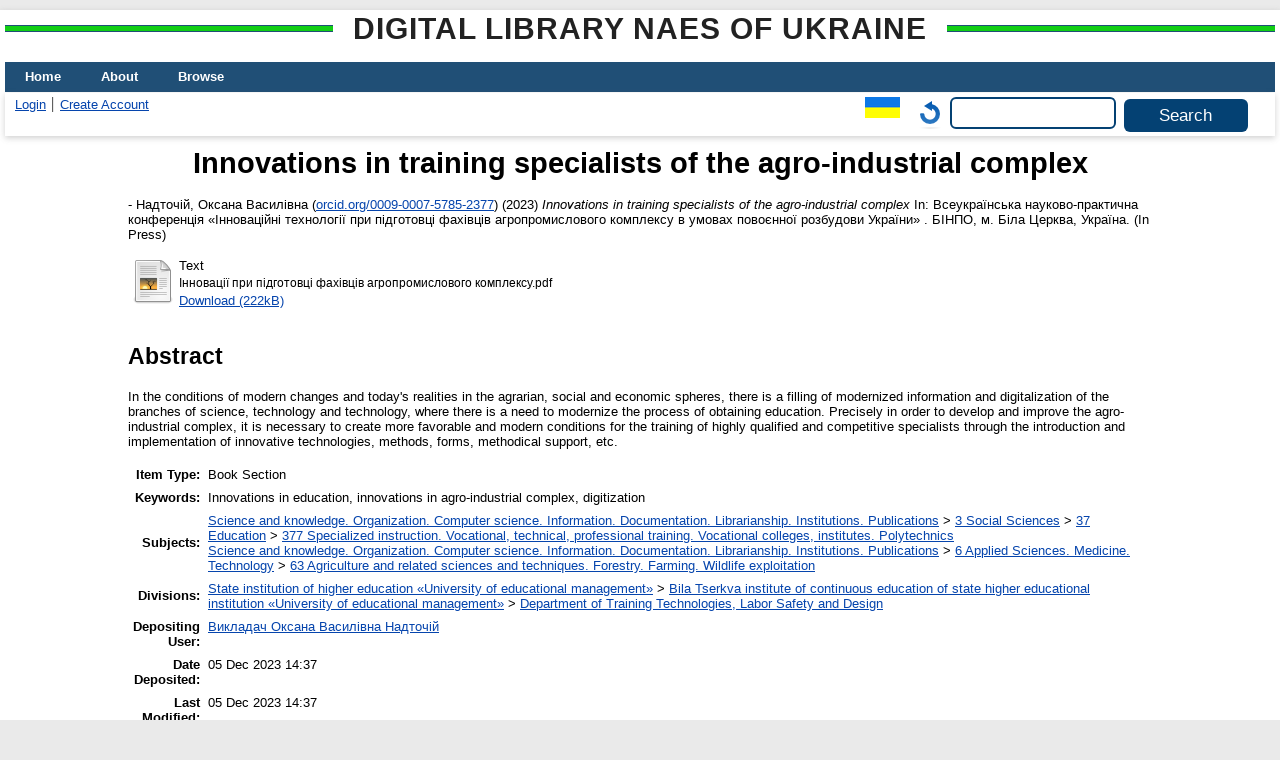

--- FILE ---
content_type: text/html; charset=utf-8
request_url: https://lib.iitta.gov.ua/id/eprint/738132/
body_size: 6362
content:
<!DOCTYPE html>
<html xmlns="http://www.w3.org/1999/xhtml" lang="en">
  <head>
    <meta http-equiv="X-UA-Compatible" content="IE=edge" />
    <title> Innovations in training specialists of the agro-industrial complex  - Digital Library NAES of Ukraine</title>
    <link rel="icon" href="/favicon.ico" type="image/x-icon" />
    <link rel="shortcut icon" href="/favicon.ico" type="image/x-icon" />
    <!-- EPrints meta tags -->
<meta name="eprints.eprintid" content="738132" />
<meta name="eprints.rev_number" content="15" />
<meta name="eprints.eprint_status" content="archive" />
<meta name="eprints.userid" content="10870" />
<meta name="eprints.dir" content="disk0/00/73/81/32" />
<meta name="eprints.datestamp" content="2023-12-05 14:37:07" />
<meta name="eprints.lastmod" content="2023-12-05 14:37:07" />
<meta name="eprints.status_changed" content="2023-12-05 14:37:07" />
<meta name="eprints.type" content="book_section" />
<meta name="eprints.metadata_visibility" content="show" />
<meta name="eprints.date_type" content="submitted" />
<meta name="eprints.personaldata" content="yes" />
<meta name="eprints.plagiatcheck" content="yes" />
<meta name="eprints.creators_name" content="Надточій, Оксана Василівна" />
<meta name="eprints.creators_id" content="0009-0007-5785-2377" />
<meta name="eprints.creators_orcid" content="0009-0007-5785-2377" />
<meta name="eprints.title" content="Інновації при підготовці фахівців агропромислового комплексу" lang="uk" />
<meta name="eprints.title" content="Innovations in training specialists of the agro-industrial complex" lang="en" />
<meta name="eprints.ispublished" content="inpress" />
<meta name="eprints.subjects" content="377" />
<meta name="eprints.subjects" content="63" />
<meta name="eprints.divisions" content="dttlsd" />
<meta name="eprints.themes" content="0122U202007" />
<meta name="eprints.full_text_status" content="public" />
<meta name="eprints.keywords" content="Інновації в освіті, інновації в агропромисловому комплексі, цифровізація" lang="uk" />
<meta name="eprints.keywords" content="Innovations in education, innovations in agro-industrial complex, digitization" lang="en" />
<meta name="eprints.abstract" content="В умовах сучасних змін та реалій сьогодення в аграрній, соціальній та економічній сферах відбувається наповнення модернізованою інформацією та цифровізацією галузей науки, техніки та технологій, де постає потреба осучаснити процес здобуття освіти. Саме для того, щоб розвивати та удосконалювати агропромисловий комплекс необхідно створювати більш сприятливі та сучасні умови для підготовки висококваліфікованих та конкурентоспроможних фахівців шляхом запровадження і втілення інноваційних технологій, методів, форм, методичного забезпечення тощо." lang="uk" />
<meta name="eprints.abstract" content="In the conditions of modern changes and today's realities in the agrarian, social and economic spheres, there is a filling of modernized information and digitalization of the branches of science, technology and technology, where there is a need to modernize the process of obtaining education. Precisely in order to develop and improve the agro-industrial complex, it is necessary to create more favorable and modern conditions for the training of highly qualified and competitive specialists through the introduction and implementation of innovative technologies, methods, forms, methodical support, etc." lang="en" />
<meta name="eprints.date" content="2023" />
<meta name="eprints.publisher" content="БІНПО" lang="uk" />
<meta name="eprints.place_of_pub" content="м. Біла Церква, Україна" />
<meta name="eprints.pages" content="3" />
<meta name="eprints.refereed" content="FALSE" />
<meta name="eprints.book_title" content="Всеукраїнська науково-практична конференція «Інноваційні технології при підготовці фахівців агропромислового комплексу в умовах повоєнної розбудови України»" lang="uk" />
<meta name="eprints.citation" content="   - Надточій, Оксана Василівна (orcid.org/0009-0007-5785-2377 &lt;http://orcid.org/0009-0007-5785-2377&gt;)  (2023) Innovations in training specialists of the agro-industrial complex   In:  Всеукраїнська науково-практична конференція «Інноваційні технології при підготовці фахівців агропромислового комплексу в умовах повоєнної розбудови України»    . БІНПО, м. Біла Церква, Україна.     (In Press)  " />
<meta name="eprints.document_url" content="https://lib.iitta.gov.ua/id/eprint/738132/1/%D0%86%D0%BD%D0%BD%D0%BE%D0%B2%D0%B0%D1%86%D1%96%D1%97%20%D0%BF%D1%80%D0%B8%20%D0%BF%D1%96%D0%B4%D0%B3%D0%BE%D1%82%D0%BE%D0%B2%D1%86%D1%96%20%D1%84%D0%B0%D1%85%D1%96%D0%B2%D1%86%D1%96%D0%B2%20%D0%B0%D0%B3%D1%80%D0%BE%D0%BF%D1%80%D0%BE%D0%BC%D0%B8%D1%81%D0%BB%D0%BE%D0%B2%D0%BE%D0%B3%D0%BE%20%D0%BA%D0%BE%D0%BC%D0%BF%D0%BB%D0%B5%D0%BA%D1%81%D1%83.pdf" />
<!-- Dublin Core meta tags -->
<link rel="schema.DC" href="http://purl.org/DC/elements/1.0/" />
<meta name="DC.relation" content="https://lib.iitta.gov.ua/id/eprint/738132/" />
<meta name="DC.title" content="Інновації при підготовці фахівців агропромислового комплексу" lang="uk" />
<meta name="DC.title" content="Innovations in training specialists of the agro-industrial complex" lang="en" />
<meta name="DC.creator" content="Надточій, Оксана Василівна" />
<meta name="DC.subject" content="377 Specialized instruction. Vocational, technical, professional training. Vocational colleges, institutes. Polytechnics" />
<meta name="DC.subject" content="63 Agriculture and related sciences and techniques. Forestry. Farming. Wildlife exploitation" />
<meta name="DC.description" content="В умовах сучасних змін та реалій сьогодення в аграрній, соціальній та економічній сферах відбувається наповнення модернізованою інформацією та цифровізацією галузей науки, техніки та технологій, де постає потреба осучаснити процес здобуття освіти. Саме для того, щоб розвивати та удосконалювати агропромисловий комплекс необхідно створювати більш сприятливі та сучасні умови для підготовки висококваліфікованих та конкурентоспроможних фахівців шляхом запровадження і втілення інноваційних технологій, методів, форм, методичного забезпечення тощо." lang="uk" />
<meta name="DC.description" content="In the conditions of modern changes and today's realities in the agrarian, social and economic spheres, there is a filling of modernized information and digitalization of the branches of science, technology and technology, where there is a need to modernize the process of obtaining education. Precisely in order to develop and improve the agro-industrial complex, it is necessary to create more favorable and modern conditions for the training of highly qualified and competitive specialists through the introduction and implementation of innovative technologies, methods, forms, methodical support, etc." lang="en" />
<meta name="DC.publisher" content="БІНПО" lang="uk" />
<meta name="DC.date" content="2023" />
<meta name="DC.type" content="Book Section" />
<meta name="DC.type" content="NonPeerReviewed" />
<meta name="DC.format" content="text" />
<meta name="DC.language" content="uk" />
<meta name="DC.identifier" content="https://lib.iitta.gov.ua/id/eprint/738132/1/%D0%86%D0%BD%D0%BD%D0%BE%D0%B2%D0%B0%D1%86%D1%96%D1%97%20%D0%BF%D1%80%D0%B8%20%D0%BF%D1%96%D0%B4%D0%B3%D0%BE%D1%82%D0%BE%D0%B2%D1%86%D1%96%20%D1%84%D0%B0%D1%85%D1%96%D0%B2%D1%86%D1%96%D0%B2%20%D0%B0%D0%B3%D1%80%D0%BE%D0%BF%D1%80%D0%BE%D0%BC%D0%B8%D1%81%D0%BB%D0%BE%D0%B2%D0%BE%D0%B3%D0%BE%20%D0%BA%D0%BE%D0%BC%D0%BF%D0%BB%D0%B5%D0%BA%D1%81%D1%83.pdf" />
<meta name="DC.identifier" content="   - Надточій, Оксана Василівна (orcid.org/0009-0007-5785-2377 &lt;http://orcid.org/0009-0007-5785-2377&gt;)  (2023) Innovations in training specialists of the agro-industrial complex   In:  Всеукраїнська науково-практична конференція «Інноваційні технології при підготовці фахівців агропромислового комплексу в умовах повоєнної розбудови України»    . БІНПО, м. Біла Церква, Україна.     (In Press)  " />
<link rel="canonical" href="https://lib.iitta.gov.ua/id/eprint/738132/" />
<link rel="alternate" href="https://lib.iitta.gov.ua/cgi/export/eprint/738132/Atom/LibNAPN-eprint-738132.xml" type="application/atom+xml;charset=utf-8" title="Atom" />
<link rel="alternate" href="https://lib.iitta.gov.ua/cgi/export/eprint/738132/RDFN3/LibNAPN-eprint-738132.n3" type="text/n3" title="RDF+N3" />
<link rel="alternate" href="https://lib.iitta.gov.ua/cgi/export/eprint/738132/JSON/LibNAPN-eprint-738132.js" type="application/json; charset=utf-8" title="JSON" />
<link rel="alternate" href="https://lib.iitta.gov.ua/cgi/export/eprint/738132/CSV/LibNAPN-eprint-738132.csv" type="text/csv; charset=utf-8" title="Multiline CSV" />
<link rel="alternate" href="https://lib.iitta.gov.ua/cgi/export/eprint/738132/Refer/LibNAPN-eprint-738132.refer" type="text/plain" title="Refer" />
<link rel="alternate" href="https://lib.iitta.gov.ua/cgi/export/eprint/738132/METS/LibNAPN-eprint-738132.xml" type="text/xml; charset=utf-8" title="METS" />
<link rel="alternate" href="https://lib.iitta.gov.ua/cgi/export/eprint/738132/DC_Ext/LibNAPN-eprint-738132.txt" type="text/plain; charset=utf-8" title="Dublin Core" />
<link rel="alternate" href="https://lib.iitta.gov.ua/cgi/export/eprint/738132/Text/LibNAPN-eprint-738132.txt" type="text/plain; charset=utf-8" title="ASCII Citation" />
<link rel="alternate" href="https://lib.iitta.gov.ua/cgi/export/eprint/738132/DIDL/LibNAPN-eprint-738132.xml" type="text/xml; charset=utf-8" title="MPEG-21 DIDL" />
<link rel="alternate" href="https://lib.iitta.gov.ua/cgi/export/eprint/738132/Simple/LibNAPN-eprint-738132.txt" type="text/plain; charset=utf-8" title="Simple Metadata" />
<link rel="alternate" href="https://lib.iitta.gov.ua/cgi/export/eprint/738132/COinS/LibNAPN-eprint-738132.txt" type="text/plain; charset=utf-8" title="OpenURL ContextObject in Span" />
<link rel="alternate" href="https://lib.iitta.gov.ua/cgi/export/eprint/738132/RDFNT/LibNAPN-eprint-738132.nt" type="text/plain" title="RDF+N-Triples" />
<link rel="alternate" href="https://lib.iitta.gov.ua/cgi/export/eprint/738132/MODS/LibNAPN-eprint-738132.xml" type="text/xml; charset=utf-8" title="MODS" />
<link rel="alternate" href="https://lib.iitta.gov.ua/cgi/export/eprint/738132/RDFXML/LibNAPN-eprint-738132.rdf" type="application/rdf+xml" title="RDF+XML" />
<link rel="alternate" href="https://lib.iitta.gov.ua/cgi/export/eprint/738132/EndNote/LibNAPN-eprint-738132.enw" type="text/plain; charset=utf-8" title="EndNote" />
<link rel="alternate" href="https://lib.iitta.gov.ua/cgi/export/eprint/738132/RIS/LibNAPN-eprint-738132.ris" type="text/plain" title="Reference Manager" />
<link rel="alternate" href="https://lib.iitta.gov.ua/cgi/export/eprint/738132/XML/LibNAPN-eprint-738132.xml" type="application/vnd.eprints.data+xml; charset=utf-8" title="EP3 XML" />
<link rel="alternate" href="https://lib.iitta.gov.ua/cgi/export/eprint/738132/MyDC/LibNAPN-eprint-738132.txt" type="text/plain; charset=utf-8" title="Simple Metadata" />
<link rel="alternate" href="https://lib.iitta.gov.ua/cgi/export/eprint/738132/HTML/LibNAPN-eprint-738132.html" type="text/html; charset=utf-8" title="HTML Citation" />
<link rel="alternate" href="https://lib.iitta.gov.ua/cgi/export/eprint/738132/ContextObject/LibNAPN-eprint-738132.xml" type="text/xml; charset=utf-8" title="OpenURL ContextObject" />
<link rel="alternate" href="https://lib.iitta.gov.ua/cgi/export/eprint/738132/DC/LibNAPN-eprint-738132.txt" type="text/plain; charset=utf-8" title="Dublin Core" />
<link rel="Top" href="https://lib.iitta.gov.ua/" />
    <link rel="Sword" href="https://lib.iitta.gov.ua/sword-app/servicedocument" />
    <link rel="SwordDeposit" href="https://lib.iitta.gov.ua/id/contents" />
    <link rel="Search" type="text/html" href="https://lib.iitta.gov.ua/cgi/search" />
    <link rel="Search" type="application/opensearchdescription+xml" href="https://lib.iitta.gov.ua/cgi/opensearchdescription" title="Digital Library NAES of Ukraine" />
    <script type="text/javascript" src="https://www.google.com/jsapi">
//padder
</script><script type="text/javascript">
// <![CDATA[
google.load("visualization", "1", {packages:["corechart", "geochart"]});
// ]]></script><script type="text/javascript">
// <![CDATA[
var eprints_http_root = "https://lib.iitta.gov.ua";
var eprints_http_cgiroot = "https://lib.iitta.gov.ua/cgi";
var eprints_oai_archive_id = "lib.iitta.gov.ua";
var eprints_logged_in = false;
var eprints_logged_in_userid = 0; 
var eprints_logged_in_username = ""; 
var eprints_logged_in_usertype = ""; 
var eprints_lang_id = "en";
// ]]></script>
    <style type="text/css">.ep_logged_in { display: none }</style>
    <link rel="stylesheet" type="text/css" href="/style/auto-3.4.7.css?1765786505" />
    <script type="text/javascript" src="/javascript/auto-3.4.7.js?1765741613">
//padder
</script>
    <!--[if lte IE 6]>
        <link rel="stylesheet" type="text/css" href="/style/ie6.css" />
   <![endif]-->
    <meta name="Generator" content="EPrints 3.4.7" />
    <meta http-equiv="Content-Type" content="text/html; charset=UTF-8" />
    <meta http-equiv="Content-Language" content="en" />
    
  </head>
  <body>
    
    <div id="wrapper">
      <header>
      <h2 class="ep_pagetitle">Digital Library NAES of Ukraine</h2>
        <div class="ep_tm_header ep_noprint">
          <nav aria-label="Main Navigation">
            <ul role="menu" class="ep_tm_menu">
              <li>
                <a href="/" title="Go to start page!" role="menuitem">
                  Home
                </a>
              </li>
              <li>
                <a href="/information.html" title="Get some detailed repository information!" role="menuitem">
                  About
                </a>
              </li>
              <li>
                <a href="/view/" title="Browse the items using prepared lists!" role="menuitem" menu="ep_tm_menu_browse" aria-owns="ep_tm_menu_browse">
                  Browse
                </a>
                <ul role="menu" id="ep_tm_menu_browse" style="display:none;">
                  <li>
                    <a href="/view/subjects/" role="menuitem">
                      Browse by 
                      Subject
                    </a>
                  </li>
                  <li>
                    <a href="http://lib.iitta.gov.ua/view/themes/" role="menuitem">
                      Browse by 
                      Scientific subject
                    </a>
                  </li>

                  <li>
                    <a href="http://lib.iitta.gov.ua/view/divisions/" role="menuitem">
                      Browse by 
                      Division
                    </a>
                  </li>

                  <li>
                    <a href="http://lib.iitta.gov.ua/view/year/" role="menuitem">
                      Browse by 
                      Year
                    </a>
                  </li>


                  <li>
                    <a href="http://lib.iitta.gov.ua/view/creators/" role="menuitem">
                      Browse by 
                      Author
                    </a>
                  </li>

                </ul>
              </li>
            </ul>
          </nav>
        
          <div class="ep_tm_searchbar">
            <div>
              <ul class="ep_tm_key_tools" id="ep_tm_menu_tools"><li class="ep_tm_key_tools_item"><a href="/cgi/users/home" class="ep_tm_key_tools_item_link">Login</a></li><li class="ep_tm_key_tools_item"><a href="/cgi/register" class="ep_tm_key_tools_item_link">Create Account</a></li></ul>
            </div>
            <div>
              <div id="ep_tm_languages"><a href="/cgi/set_lang?lang=uk&amp;referrer=https%3A%2F%2Flib.iitta.gov.ua%2Fid%2Feprint%2F738132%2F" title="Українська"><img src="/images/flags/uk.png" align="top" border="0" alt="Українська" /></a><a href="/cgi/set_lang?referrer=https%3A%2F%2Flib.iitta.gov.ua%2Fid%2Feprint%2F738132%2F" title="Clear Cookie - decide language by browser settings"><img src="/images/flags/aero.png" align="top" border="0" alt="Clear Cookie - decide language by browser settings" /></a></div>
              <form method="get" accept-charset="utf-8" action="/cgi/search" role="search" aria-label="Publication simple search">
                <input class="ep_tm_searchbarbox" size="20" type="text" name="q" aria-labelledby="searchbutton" />
                <input class="ep_tm_searchbarbutton" value="Search" type="submit" name="_action_search" id="searchbutton" />
                <input type="hidden" name="_action_search" value="Search" />
                <input type="hidden" name="_order" value="bytitle" />
                <input type="hidden" name="basic_srchtype" value="ALL" />
                <input type="hidden" name="_satisfyall" value="ALL" />
              </form>
            </div>
          </div>
        </div>
      </header>

      <div id="main_content">
        <div class="ep_tm_page_content">
          <h1 id="page-title" class="ep_tm_pagetitle">
            

Innovations in training specialists of the agro-industrial complex


          </h1>
          <div class="ep_summary_content"><div class="ep_summary_content_top"></div><div class="ep_summary_content_left"></div><div class="ep_summary_content_right"></div><div class="ep_summary_content_main">

  <p style="margin-bottom: 1em">
    


<!--    <print expr="creators_name"/> -->
-  <span class="person"><span class="person_name">Надточій, Оксана Василівна</span> <span class="orcid">(<a href="http://orcid.org/0009-0007-5785-2377" target="_blank">orcid.org/0009-0007-5785-2377</a>)</span></span> 
  

(2023)

<em>Innovations in training specialists of the agro-industrial complex</em>


    
      In:  
      Всеукраїнська науково-практична конференція «Інноваційні технології при підготовці фахівців агропромислового комплексу в умовах повоєнної розбудови України»
    
    
    
    .
    БІНПО, м. Біла Церква, Україна.
    
  


   (In Press)



  </p>

  

  

    
  
    
      
      <table>
        
          <tr>
            <td valign="top" align="right"><a href="https://lib.iitta.gov.ua/id/eprint/738132/1/%D0%86%D0%BD%D0%BD%D0%BE%D0%B2%D0%B0%D1%86%D1%96%D1%97%20%D0%BF%D1%80%D0%B8%20%D0%BF%D1%96%D0%B4%D0%B3%D0%BE%D1%82%D0%BE%D0%B2%D1%86%D1%96%20%D1%84%D0%B0%D1%85%D1%96%D0%B2%D1%86%D1%96%D0%B2%20%D0%B0%D0%B3%D1%80%D0%BE%D0%BF%D1%80%D0%BE%D0%BC%D0%B8%D1%81%D0%BB%D0%BE%D0%B2%D0%BE%D0%B3%D0%BE%20%D0%BA%D0%BE%D0%BC%D0%BF%D0%BB%D0%B5%D0%BA%D1%81%D1%83.pdf" class="ep_document_link"><img class="ep_doc_icon" alt="[thumbnail of Інновації при підготовці фахівців агропромислового комплексу.pdf]" title="Інновації при підготовці фахівців агропромислового комплексу.pdf" src="https://lib.iitta.gov.ua/style/images/fileicons/text.png" border="0" /></a></td>
            <td valign="top">
              

<!-- document citation -->


<span class="ep_document_citation">
<span class="document_format">Text</span>
<br /><span class="document_filename">Інновації при підготовці фахівців агропромислового комплексу.pdf</span>



</span>

<br />
              <a href="https://lib.iitta.gov.ua/id/eprint/738132/1/%D0%86%D0%BD%D0%BD%D0%BE%D0%B2%D0%B0%D1%86%D1%96%D1%97%20%D0%BF%D1%80%D0%B8%20%D0%BF%D1%96%D0%B4%D0%B3%D0%BE%D1%82%D0%BE%D0%B2%D1%86%D1%96%20%D1%84%D0%B0%D1%85%D1%96%D0%B2%D1%86%D1%96%D0%B2%20%D0%B0%D0%B3%D1%80%D0%BE%D0%BF%D1%80%D0%BE%D0%BC%D0%B8%D1%81%D0%BB%D0%BE%D0%B2%D0%BE%D0%B3%D0%BE%20%D0%BA%D0%BE%D0%BC%D0%BF%D0%BB%D0%B5%D0%BA%D1%81%D1%83.pdf" class="ep_document_link">Download (222kB)</a>
              
			  
			  
              
  
              <ul>
              
              </ul>
            </td>
          </tr>
        
      </table>
    

  

  

  
    <h2>Abstract</h2>
    <p style="text-align: left; margin: 1em auto 0em auto">In the conditions of modern changes and today's realities in the agrarian, social and economic spheres, there is a filling of modernized information and digitalization of the branches of science, technology and technology, where there is a need to modernize the process of obtaining education. Precisely in order to develop and improve the agro-industrial complex, it is necessary to create more favorable and modern conditions for the training of highly qualified and competitive specialists through the introduction and implementation of innovative technologies, methods, forms, methodical support, etc.</p>
  

  <table style="margin-bottom: 1em; margin-top: 1em;" cellpadding="3">
    <tr>
      <th align="right">Item Type:</th>
      <td>
        Book Section
        
        
        
      </td>
    </tr>
    
    
      
    
      
    
      
        <tr>
          <th align="right">Keywords:</th>
          <td valign="top">Innovations in education, innovations in agro-industrial complex, digitization</td>
        </tr>
      
    
      
        <tr>
          <th align="right">Subjects:</th>
          <td valign="top"><a href="https://lib.iitta.gov.ua/view/subjects/0.html">Science and knowledge. Organization. Computer science. Information. Documentation. Librarianship. Institutions. Publications</a> &gt; <a href="https://lib.iitta.gov.ua/view/subjects/3.html">3 Social Sciences</a> &gt; <a href="https://lib.iitta.gov.ua/view/subjects/37.html">37 Education</a> &gt; <a href="https://lib.iitta.gov.ua/view/subjects/377.html">377 Specialized instruction. Vocational, technical, professional training. Vocational colleges, institutes. Polytechnics</a><br /><a href="https://lib.iitta.gov.ua/view/subjects/0.html">Science and knowledge. Organization. Computer science. Information. Documentation. Librarianship. Institutions. Publications</a> &gt; <a href="https://lib.iitta.gov.ua/view/subjects/6.html">6 Applied Sciences. Medicine. Technology</a> &gt; <a href="https://lib.iitta.gov.ua/view/subjects/63.html">63 Agriculture and related sciences and techniques. Forestry. Farming. Wildlife exploitation</a></td>
        </tr>
      
    
      
        <tr>
          <th align="right">Divisions:</th>
          <td valign="top"><a href="https://lib.iitta.gov.ua/view/divisions/edu=5Fmanad=5Funiver/">State institution of higher education «University of educational management»</a> &gt; <a href="https://lib.iitta.gov.ua/view/divisions/bticesheiuem/">Bila Tserkva institute of continuous education of state higher educational institution «University of educational management»</a> &gt; <a href="https://lib.iitta.gov.ua/view/divisions/dttlsd/">Department of Training  Technologies, Labor Safety and Design</a></td>
        </tr>
      
    
      
    
      
        <tr>
          <th align="right">Depositing User:</th>
          <td valign="top">

<a href="https://lib.iitta.gov.ua/cgi/users/home?screen=User::View&amp;userid=10870"><span class="ep_name_citation"><span class="person_name">Викладач Оксана Василівна Надточій</span></span></a>

</td>
        </tr>
      
    
      
        <tr>
          <th align="right">Date Deposited:</th>
          <td valign="top">05 Dec 2023 14:37</td>
        </tr>
      
    
      
        <tr>
          <th align="right">Last Modified:</th>
          <td valign="top">05 Dec 2023 14:37</td>
        </tr>
      
    
    <tr>
      <th align="right">URI:</th>
      <td valign="top"><a href="https://lib.iitta.gov.ua/id/eprint/738132">https://lib.iitta.gov.ua/id/eprint/738132</a></td>
    </tr>
  </table>

 
<h3 class="irstats2_summary_page_header">Downloads</h3>
<div class="irstats2_summary_page_container">
<p>Downloads per month over past year</p>
<div id="irstats2_summary_page_downloads" class="irstats2_graph"></div>
<!--<p style="text-align:center"><a href="#" id="irstats2_summary_page:link">View more statistics</a></p>-->
</div>
<script type="text/javascript">
document.observe("dom:loaded",function(){
//		var irstats2_summary_page_eprintid = '[pin missing: eprintid]';
		var epLocation = location.href.split('/');
		var irstats2_summary_page_eprintid = epLocation[epLocation.length-2];

		/* $( 'irstats2_summary_page:link' ).setAttribute( 'href', '/cgi/stats/report/eprint/' + irstats2_summary_page_eprintid ); */

		new EPJS_Stats_GoogleGraph ( { 'context': {
			'range':'1y',
			'set_name': 'eprint',
			'set_value': irstats2_summary_page_eprintid,
			'datatype':'downloads' },
			'options': {
			'container_id': 'irstats2_summary_page_downloads', 'date_resolution':'month','graph_type':'column'
			} } );
		});

</script>


  
  

  
    <h2 id="actions">Actions (login required)</h2>
    <table class="ep_summary_page_actions">
    
      <tr>
        <td><a href="/cgi/users/home?screen=EPrint%3A%3AView&amp;eprintid=738132"><img src="/style/images/action_view.png" alt="View Item" title="View Item button" class="ep_form_action_icon" role="button" /></a></td>
        <td>View Item</td>
      </tr>
    
    </table>
  


</div><div class="ep_summary_content_bottom"><div class="ep_summary_box ep_plugin_summary_box_stats" id="ep_summary_box_1"><div class="ep_summary_box_title"><div class="ep_no_js">Download Statistics</div><div class="ep_only_js" id="ep_summary_box_1_colbar"><a class="ep_box_collapse_link" onclick="EPJS_blur(event); EPJS_toggleSlideScroll('ep_summary_box_1_content',true,'ep_summary_box_1');EPJS_toggle('ep_summary_box_1_colbar',true);EPJS_toggle('ep_summary_box_1_bar',false);return false" href="#"><img alt="-" src="/style/images/minus.png" border="0" /> Download Statistics</a></div><div class="ep_only_js" id="ep_summary_box_1_bar" style="display: none"><a class="ep_box_collapse_link" onclick="EPJS_blur(event); EPJS_toggleSlideScroll('ep_summary_box_1_content',false,'ep_summary_box_1');EPJS_toggle('ep_summary_box_1_colbar',true);EPJS_toggle('ep_summary_box_1_bar',false);return false" href="#"><img alt="+" src="/style/images/plus.png" border="0" /> Download Statistics</a></div></div><div class="ep_summary_box_body" id="ep_summary_box_1_content"><div id="ep_summary_box_1_content_inner">
<h3 class="irstats2_summary_page_header">Downloads</h3>
<div class="irstats2_summary_page_container">
<p>Downloads per month over past year</p>
<div id="irstats2_summary_page_downloads" class="irstats2_graph"></div>
<!--<p style="text-align:center"><a href="#" id="irstats2_summary_page:link">View more statistics</a></p>-->
</div>
<script type="text/javascript">
document.observe("dom:loaded",function(){
//		var irstats2_summary_page_eprintid = '738132';
		var epLocation = location.href.split('/');
		var irstats2_summary_page_eprintid = epLocation[epLocation.length-2];

		/* $( 'irstats2_summary_page:link' ).setAttribute( 'href', '/cgi/stats/report/eprint/' + irstats2_summary_page_eprintid ); */

		new EPJS_Stats_GoogleGraph ( { 'context': {
			'range':'1y',
			'set_name': 'eprint',
			'set_value': irstats2_summary_page_eprintid,
			'datatype':'downloads' },
			'options': {
			'container_id': 'irstats2_summary_page_downloads', 'date_resolution':'month','graph_type':'column'
			} } );
		});

</script>
</div></div></div></div><div class="ep_summary_content_after"></div></div>


        </div>
      </div>

      <footer>
        <div class="ep_tm_footer ep_noprint">
          <span>Digital Library NAES of Ukraine is powered by <em><a href="http://eprints.org/software/">EPrints 3.4</a></em> which is developed by the <a href="https://www.ecs.soton.ac.uk/">School of Electronics and Computer Science</a> at the University of Southampton. <a href="/eprints/">About EPrints</a> | <a href="/accessibility/">Accessibility</a></span>
          <div class="ep_tm_eprints_logo">
            <a rel="external" href="https://eprints.org/software/">
              <img alt="EPrints Logo" src="/images/eprintslogo.png" /><img alt="EPrints Flavour Logo" src="/images/flavour.png" style="width: 28px" />
            </a>
          </div>

          
    <div>
      The project is supported by the National Academy of Pedagogical Sciences of Ukraine. 
    </div>
  
          <div class="ep_tm_eprints_logo">
            <a rel="external" href="https://naps.gov.ua/">
              <img alt="НАПН України" src="/images/napn.gif" style="max-width: 500px; height: 50px; background-color: #3f74a2;" />
            </a>
          </div>

        </div>
      </footer>
    </div> <!-- wrapper -->
  </body>
</html>